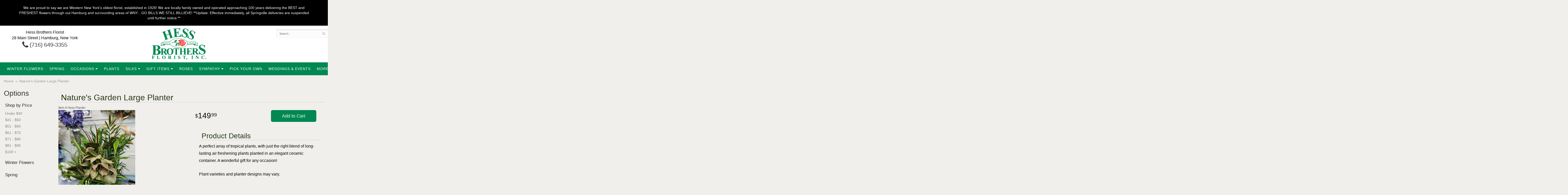

--- FILE ---
content_type: text/html; charset=UTF-8
request_url: https://www.hessbrothersflorist.com/product/nature-s-garden-large-planter
body_size: 10407
content:
<!doctype html>
<html>
<head>
	<meta charset='utf-8'>
	<meta http-equiv='X-UA-Compatible' content='IE=edge'>
	<meta name='viewport' content='width=device-width, initial-scale=1, user-scalable=no'>
	
	
	
	
	<link rel='stylesheet' href='/assets/css/base.css'/>
	<link rel='stylesheet' href='/assets/css/bootstrap-reduced.min.css'/>
	<link rel='stylesheet' href='/styles.css?1758943042'/>
	
	<!-- Google tag (gtag.js) -->
<script async src="https://www.googletagmanager.com/gtag/js"></script>
<script>
  window.dataLayer = window.dataLayer || [];
  function gtag(){dataLayer.push(arguments);}
  gtag('js', new Date());

 gtag('config', 'UA-49864730-37',{ 'debug_mode':true });
</script>
<!-- /Google tag (gtag.js) -->
<script>function defer(callable){ (window.deferredScripts = window.deferredScripts || []).push(callable); }</script>
<link rel="canonical" href="https://www.hessbrothersflorist.com/product/nature-s-garden-large-planter"/>
<script>    gtag("event", "view_item", {
      currency: "USD",
      value: 149.99,
      items: [
        {
          item_id: "Hess Planter",
          item_name: "Nature's Garden Large Planter",
          // affiliation: "Google Merchandise Store",
          // coupon: "SUMMER_FUN",
          // discount: 2.22,
          // item_brand: "Google",
          

          price: 149.99,
          quantity: 1
        }
      ]
    });</script>
<meta name="description" content="Order Nature's Garden Large Planter flower arrangement from Hess Brothers Florist, your local Hamburg, NY florist.  Send Nature's Garden Large Planter floral arrangement throughout Hamburg, NY and surrounding areas."/>
	

	<title>Nature's Garden Large Planter : Hamburg, NY Florist : Same Day Flower Delivery for any occasion</title>
	<link rel='shortcut icon' href='/favicon.ico'/>
	
	<!-- Global site tag (gtag.js) - Google AdWords: 823804405 -->
	<script async src="https://www.googletagmanager.com/gtag/js?id=AW-823804405"></script>
	<script>
	  window.dataLayer = window.dataLayer || [];
	  function gtag(){dataLayer.push(arguments);}
	  gtag('js', new Date());
	  gtag('config', 'AW-823804405');
	</script>
	
	
</head>
<body>
	

	<div style='padding: 20px;color: #FFF; text-align: center; background: #000;'>
		<div style='max-width: 1160px; margin: auto;'>We are proud to say we are Western New York's oldest florist, established in 1926! We are locally family owned and operated approaching 100 years delivering the BEST and FRESHEST flowers through out Hamburg and surrounding areas of WNY…GO BILLS WE STILL BILLIEVE!
**Update: Effective immediately, all Springville deliveries are suspended until further notice.**</div>
	</div>
	
			
		
		
	
<div id='header-wrapper'>
	<div id='header'>
		<div class='container'>
			<div class='row'>
				
				
				<div class='col-xs-12 hidden-xs col-sm-3 col-md-3' id='address'>
					<div class='street'>Hess Brothers Florist</div> 
					<div class='street'>28 Main Street | Hamburg, New York</div>
					<div class='phone'><a id='phone' href='tel:716-649-3355'><i class='fa fa-lg fa-phone' ></i> (716) 649-3355</a></div>
					
				</div>
				
				
				<div class='col-xs-12 col-sm-6 col-md-6'>
				<div id='logo'>
					
						<a href='/' ><img width="223" height="123" src='/media/images/cache/d56d2c2d4aa3003bc3768680bd9fb5a3.223x123.alpha.png' class="center" alt="Hess Brothers Florist" /></a>
					
</div> 
				</div>
				<div class='col-xs-12 col-sm-4 hidden-sm col-md-3 hidden-md col-lg-4 hidden-lg' id='address-mobile'>   
					
					<div class='street'>28 Main Street &bull; Hamburg, New York</div>
					<div class='phone'><a id='phone' href='tel:716-649-3355'><i class='fa fa-lg fa-phone' ></i> (716) 649-3355</a></div>
	
					</div>
				
				
				
				<div class='col-sm-3 col-md-3 pull-right' id='website-controls'>
					<div class='row'>
						<div class='col-xs-2 visible-xs-block'><a href='/cart'><i class='fa fa-2x fa-shopping-cart'></i></a></div>
						<div class='col-xs-8'>
							<form id='search' method='get' action='/search'>
								<div>
									<input type='hidden' name='search_in_description' value='1'/>
									<input type='text' name='keywords' placeholder='Search...' autocomplete='off'/>
									<button type='submit'><i class='fa fa-search'></i></button>
								</div>
							</form>
						</div>
						<div class='col-xs-3 hidden-xs col-sm-4'><a href='/cart' class='btn btn-block btn-default'><i class='fa fa-shopping-cart'></i> <span>(0)</span></a></div>
						<div class='col-xs-2 visible-xs-block text-right'><i class='fa fa-2x fa-bars' id='toggle-navigation'></i></div>
					</div>
				</div>
				
				
				
				
			</div>
		</div>
	</div>
	</div>
	
	<div id='navigation'>
		<div class='container'>
			<div class='row'>
			
				<div class='col-md-12'>
					
					<ul><li class="category-winter-flowers lv-1"><a href="/shop/winter-flowers" class="category-winter-flowers lv-1">Winter Flowers</a></li><li class="category-spring-flowers lv-1"><a href="/shop/spring-flowers" class="category-spring-flowers lv-1">Spring</a></li><li class="category-occasions lv-1 parent"><a href="/shop/occasions" class="category-occasions lv-1 parent">Occasions</a><ul><li class="category-occasions/anniversary lv-2 child"><a href="/shop/occasions/anniversary" class="category-occasions/anniversary lv-2 child">Anniversary</a></li><li class="category-occasions/birthday-flowers lv-2 child"><a href="/shop/occasions/birthday-flowers" class="category-occasions/birthday-flowers lv-2 child">Birthday Flowers</a></li><li class="category-occasions/congratulations lv-2 child"><a href="/shop/occasions/congratulations" class="category-occasions/congratulations lv-2 child">Congratulations</a></li><li class="category-occasions/everyday-flowers lv-2 child"><a href="/shop/occasions/everyday-flowers" class="category-occasions/everyday-flowers lv-2 child">Everyday Flowers</a></li><li class="category-occasions/get-well-flowers lv-2 child"><a href="/shop/occasions/get-well-flowers" class="category-occasions/get-well-flowers lv-2 child">Get Well Flowers</a></li><li class="category-occasions/im-sorry-flowers lv-2 child"><a href="/shop/occasions/im-sorry-flowers" class="category-occasions/im-sorry-flowers lv-2 child">I'm Sorry Flowers</a></li><li class="category-occasions/just-because-flowers lv-2 child"><a href="/shop/occasions/just-because-flowers" class="category-occasions/just-because-flowers lv-2 child">Just Because Flowers</a></li><li class="category-occasions/love-romance lv-2 child"><a href="/shop/occasions/love-romance" class="category-occasions/love-romance lv-2 child">Love & Romance</a></li><li class="category-occasions/new-baby-flowers lv-2 child"><a href="/shop/occasions/new-baby-flowers" class="category-occasions/new-baby-flowers lv-2 child">New Baby Flowers</a></li><li class="category-occasions/patriotic-flowers lv-2 child"><a href="/shop/occasions/patriotic-flowers" class="category-occasions/patriotic-flowers lv-2 child">Patriotic Flowers</a></li><li class="category-occasions/thank-you-flowers lv-2 child"><a href="/shop/occasions/thank-you-flowers" class="category-occasions/thank-you-flowers lv-2 child">Thank You Flowers</a></li><li class="category-occasions/thinking-of-you lv-2 child"><a href="/shop/occasions/thinking-of-you" class="category-occasions/thinking-of-you lv-2 child">Thinking of You</a></li></ul></li><li class="category-plants-and-gifts lv-1"><a href="/shop/plants-and-gifts" class="category-plants-and-gifts lv-1">Plants</a></li><li class="category-silks lv-1 parent"><a href="/shop/silks" class="category-silks lv-1 parent">Silks</a><ul><li class="category-silks/silk-arrangements lv-2 child"><a href="/shop/silks/silk-arrangements" class="category-silks/silk-arrangements lv-2 child">Silk Arrangements</a></li><li class="category-silks/silkwreathes lv-2 child"><a href="/shop/silks/silkwreathes" class="category-silks/silkwreathes lv-2 child">Silk Wreaths</a></li></ul></li><li class="category-products lv-1 parent"><a href="/shop/products" class="category-products lv-1 parent">Gift Items</a><ul><li class="category-products/subscriptions lv-2 child"><a href="/shop/products/subscriptions" class="category-products/subscriptions lv-2 child">Flower Subscriptions</a></li><li class="category-products/product-extras lv-2 child"><a href="/shop/products/product-extras" class="category-products/product-extras lv-2 child">Those Little Extras</a></li><li class="category-products/teddy-bears-more- lv-2 child"><a href="/shop/products/teddy-bears-more-" class="category-products/teddy-bears-more- lv-2 child">Teddy Bears & More!</a></li></ul></li><li class="category-roses lv-1"><a href="/shop/roses" class="category-roses lv-1">Roses</a></li><li class="category-sympathy lv-1 parent"><a href="/shop/sympathy" class="category-sympathy lv-1 parent">Sympathy</a><ul><li class="category-sympathy/sympathy-throws lv-2 child"><a href="/shop/sympathy/sympathy-throws" class="category-sympathy/sympathy-throws lv-2 child">Sympathy Throws</a></li><li class="category-sympathy/casket-flowers lv-2 child"><a href="/shop/sympathy/casket-flowers" class="category-sympathy/casket-flowers lv-2 child">Casket Flowers</a></li><li class="category-sympathy/crosses lv-2 child"><a href="/shop/sympathy/crosses" class="category-sympathy/crosses lv-2 child">Crosses</a></li><li class="category-sympathy/hearts lv-2 child"><a href="/shop/sympathy/hearts" class="category-sympathy/hearts lv-2 child">Hearts</a></li><li class="category-sympathy/photo-and-urn-tributes lv-2 child"><a href="/shop/sympathy/photo-and-urn-tributes" class="category-sympathy/photo-and-urn-tributes lv-2 child">Photo and Urn Tributes</a></li><li class="category-sympathy/standing-sprays-and-wreaths lv-2 child"><a href="/shop/sympathy/standing-sprays-and-wreaths" class="category-sympathy/standing-sprays-and-wreaths lv-2 child">Standing Sprays</a></li><li class="category-sympathy/table-pieces lv-2 child"><a href="/shop/sympathy/table-pieces" class="category-sympathy/table-pieces lv-2 child">Table Pieces</a></li><li class="category-sympathy/traditional-baskets lv-2 child"><a href="/shop/sympathy/traditional-baskets" class="category-sympathy/traditional-baskets lv-2 child">Traditional Baskets</a></li><li class="category-sympathy/vase-arrangements lv-2 child"><a href="/shop/sympathy/vase-arrangements" class="category-sympathy/vase-arrangements lv-2 child">Vase Arrangements</a></li><li class="category-sympathy/wreaths lv-2 child"><a href="/shop/sympathy/wreaths" class="category-sympathy/wreaths lv-2 child">Wreaths</a></li></ul></li></ul>
					<ul>
									
						<li class='lv-1'>
							<a class='lv-1' href='/product/occasions/anniversary/custom-arrangement'>Pick Your Own</a>
						
						</li>
					
									
						<li class='lv-1'>
							<a class='lv-1' href='/page/weddings'>Weddings & Events</a>
						
						</li>
						
						
								
						
						
						
						
						
						<li class='lv-1 parent'>
							<a class='lv-1 parent'>More Info...</a>
							<ul>
								<li class='lv-1'>
							<a class='lv-1' href='/page/aboutus'>About Us</a></li>
								<li class='lv-1'>
							<a class='lv-1' href='/page/contact-us'>Contact Us</a></li>
								<li class='lv-2 child'><a class='lv-2 child' href='/page/delivery'>Delivery/Return Policy</a></li>
								<li class='lv-2 child'><a class='lv-2 child' href='/leave-a-review'>Leave a Review</a></li>
							</ul>
						</li>
					</ul>
				</div>
			</div>
		</div>
	</div>
<div id='breadcrumbs-wrapper'>	

	<div id='breadcrumbs'>
		<div class='container'>
			<div class='row'>
				<div class='col-md-12'><ul><li><a href="/">Home</a></li><li><span>Nature's Garden Large Planter</span></li></ul><script type="application/ld+json">{"@context":"http://schema.org","@type":"BreadcrumbList","itemListElement":[{"@type":"ListItem","position":1,"item":{"@id":"https://www.hessbrothersflorist.com","name":"Home"}},{"@type":"ListItem","position":2,"item":{"@id":"https://www.hessbrothersflorist.com_","name":"Nature's Garden Large Planter"}}]}</script></div>
			</div>
		</div>
	</div>
	</div>



	<div id='page'>
		

		<div class='container-fluid'>
        	<div class="row">
        	
		  <div class='hidden-xs col-sm-2 col-md-2' id='side-navigation'>
			  <h6>Options</h6>
			  <ul>
	<li class='lv-1 parent'>
							<a class='lv-1 parent'>Shop by Price</a>
					<ul>
					  <li class='lv-2 child'><a class='lv-2 child' href="/advanced_search_result.php?pfrom=1.00&pto=40.99">Under $40</a></li>
						<li class='lv-2 child'><a class='lv-2 child' href="/advanced_search_result.php?pfrom=41.00&pto=50.99">$41 - $50</a></li>
						<li class='lv-2 child'><a class='lv-2 child' href="/advanced_search_result.php?pfrom=51.00&pto=60.99">$51 - $60</a></li>
						<li class='lv-2 child'><a class='lv-2 child' href="/advanced_search_result.php?pfrom=61.00&pto=70.99">$61 - $70</a></li>
						<li class='lv-2 child'><a class='lv-2 child' href="/advanced_search_result.php?pfrom=71.00&pto=80.99">$71 - $80</a></li>
						<li class='lv-2 child'><a class='lv-2 child' href="/advanced_search_result.php?pfrom=81.00&pto=90.99">$81 - $90</a></li>
						<li class='lv-2 child'><a class='lv-2 child' href="/advanced_search_result.php?pfrom=100&pto=100000.00">$100 + </a></li>
                  </ul>
			  </li>
		<ul><li class="category-winter-flowers lv-1"><a href="/shop/winter-flowers" class="category-winter-flowers lv-1">Winter Flowers</a></li><li class="category-spring-flowers lv-1"><a href="/shop/spring-flowers" class="category-spring-flowers lv-1">Spring</a></li><li class="category-occasions lv-1 parent"><a href="/shop/occasions" class="category-occasions lv-1 parent">Occasions</a><ul><li class="category-occasions/anniversary lv-2 child"><a href="/shop/occasions/anniversary" class="category-occasions/anniversary lv-2 child">Anniversary</a></li><li class="category-occasions/birthday-flowers lv-2 child"><a href="/shop/occasions/birthday-flowers" class="category-occasions/birthday-flowers lv-2 child">Birthday Flowers</a></li><li class="category-occasions/congratulations lv-2 child"><a href="/shop/occasions/congratulations" class="category-occasions/congratulations lv-2 child">Congratulations</a></li><li class="category-occasions/everyday-flowers lv-2 child"><a href="/shop/occasions/everyday-flowers" class="category-occasions/everyday-flowers lv-2 child">Everyday Flowers</a></li><li class="category-occasions/get-well-flowers lv-2 child"><a href="/shop/occasions/get-well-flowers" class="category-occasions/get-well-flowers lv-2 child">Get Well Flowers</a></li><li class="category-occasions/im-sorry-flowers lv-2 child"><a href="/shop/occasions/im-sorry-flowers" class="category-occasions/im-sorry-flowers lv-2 child">I'm Sorry Flowers</a></li><li class="category-occasions/just-because-flowers lv-2 child"><a href="/shop/occasions/just-because-flowers" class="category-occasions/just-because-flowers lv-2 child">Just Because Flowers</a></li><li class="category-occasions/love-romance lv-2 child"><a href="/shop/occasions/love-romance" class="category-occasions/love-romance lv-2 child">Love & Romance</a></li><li class="category-occasions/new-baby-flowers lv-2 child"><a href="/shop/occasions/new-baby-flowers" class="category-occasions/new-baby-flowers lv-2 child">New Baby Flowers</a></li><li class="category-occasions/patriotic-flowers lv-2 child"><a href="/shop/occasions/patriotic-flowers" class="category-occasions/patriotic-flowers lv-2 child">Patriotic Flowers</a></li><li class="category-occasions/thank-you-flowers lv-2 child"><a href="/shop/occasions/thank-you-flowers" class="category-occasions/thank-you-flowers lv-2 child">Thank You Flowers</a></li><li class="category-occasions/thinking-of-you lv-2 child"><a href="/shop/occasions/thinking-of-you" class="category-occasions/thinking-of-you lv-2 child">Thinking of You</a></li></ul></li><li class="category-plants-and-gifts lv-1"><a href="/shop/plants-and-gifts" class="category-plants-and-gifts lv-1">Plants</a></li><li class="category-silks lv-1 parent"><a href="/shop/silks" class="category-silks lv-1 parent">Silks</a><ul><li class="category-silks/silk-arrangements lv-2 child"><a href="/shop/silks/silk-arrangements" class="category-silks/silk-arrangements lv-2 child">Silk Arrangements</a></li><li class="category-silks/silkwreathes lv-2 child"><a href="/shop/silks/silkwreathes" class="category-silks/silkwreathes lv-2 child">Silk Wreaths</a></li></ul></li><li class="category-products lv-1 parent"><a href="/shop/products" class="category-products lv-1 parent">Gift Items</a><ul><li class="category-products/subscriptions lv-2 child"><a href="/shop/products/subscriptions" class="category-products/subscriptions lv-2 child">Flower Subscriptions</a></li><li class="category-products/product-extras lv-2 child"><a href="/shop/products/product-extras" class="category-products/product-extras lv-2 child">Those Little Extras</a></li><li class="category-products/teddy-bears-more- lv-2 child"><a href="/shop/products/teddy-bears-more-" class="category-products/teddy-bears-more- lv-2 child">Teddy Bears & More!</a></li></ul></li><li class="category-roses lv-1"><a href="/shop/roses" class="category-roses lv-1">Roses</a></li><li class="category-sympathy lv-1 parent"><a href="/shop/sympathy" class="category-sympathy lv-1 parent">Sympathy</a><ul><li class="category-sympathy/sympathy-throws lv-2 child"><a href="/shop/sympathy/sympathy-throws" class="category-sympathy/sympathy-throws lv-2 child">Sympathy Throws</a></li><li class="category-sympathy/casket-flowers lv-2 child"><a href="/shop/sympathy/casket-flowers" class="category-sympathy/casket-flowers lv-2 child">Casket Flowers</a></li><li class="category-sympathy/crosses lv-2 child"><a href="/shop/sympathy/crosses" class="category-sympathy/crosses lv-2 child">Crosses</a></li><li class="category-sympathy/hearts lv-2 child"><a href="/shop/sympathy/hearts" class="category-sympathy/hearts lv-2 child">Hearts</a></li><li class="category-sympathy/photo-and-urn-tributes lv-2 child"><a href="/shop/sympathy/photo-and-urn-tributes" class="category-sympathy/photo-and-urn-tributes lv-2 child">Photo and Urn Tributes</a></li><li class="category-sympathy/standing-sprays-and-wreaths lv-2 child"><a href="/shop/sympathy/standing-sprays-and-wreaths" class="category-sympathy/standing-sprays-and-wreaths lv-2 child">Standing Sprays</a></li><li class="category-sympathy/table-pieces lv-2 child"><a href="/shop/sympathy/table-pieces" class="category-sympathy/table-pieces lv-2 child">Table Pieces</a></li><li class="category-sympathy/traditional-baskets lv-2 child"><a href="/shop/sympathy/traditional-baskets" class="category-sympathy/traditional-baskets lv-2 child">Traditional Baskets</a></li><li class="category-sympathy/vase-arrangements lv-2 child"><a href="/shop/sympathy/vase-arrangements" class="category-sympathy/vase-arrangements lv-2 child">Vase Arrangements</a></li><li class="category-sympathy/wreaths lv-2 child"><a href="/shop/sympathy/wreaths" class="category-sympathy/wreaths lv-2 child">Wreaths</a></li></ul></li></ul>
			  
			  
					
				<li class='lv-1 parent'>
							<a class='lv-1 parent'>Quick Links</a>
							<ul>
								<li class='lv-2 child'><a class='lv-2 child' href='/page/aboutus'>About Us</a></li>
								<li class='lv-2 child'><a class='lv-2 child' href='/page/contact-us'>Contact Us</a></li>
								<li class='lv-2 child'><a class='lv-2 child' href='/page/delivery'>Delivery Policy</a></li>
								<li class='lv-2 child'><a class='lv-2 child' href='/leave-a-review'>Leave a Review</a></li>
								
							</ul>
				  </li>
					<li class='lv-1 parent'>
							<a class='lv-1 parent'>Customer Service</a>
							<ul>
						<li class='lv-2 child'><a class='lv-2 child' href='/page/delivery'>Delivery</a></li> 
						<li class='lv-2 child'><a class='lv-2 child' href='/page/privacy'>Privacy</a> </li>
						<li class='lv-2 child'><a class='lv-2 child' href='/page/substitutions'>Substitution/Return Policies</a></li>
					</ul>
					
				
				
					
					
					
						</li>			
						<li class='lv-1 parent'>
							<a class='lv-1 parent'>Weddings & Events</a>
							<ul>
								<li class='lv-2 child'><a class='lv-2 child' href='/page/weddings'>About our Weddings</a></li>
								<li class='lv-2 child'><a class='lv-2 child' href='/gallery/weddings'>View our Gallery</a></li>
								
								<li class='lv-2 child'><a class='lv-2 child' href="/page/bridal-consultation">Consultation Form</a></li>
							</ul>
						</li>
					
		<!--<li class='lv-1 parent'>
							<a class='lv-1 parent'>Shop by Flower</a>
					<ul>
					  <li class='lv-2 child'><a class='lv-2 child' href="/advanced_search_result.php?search_in_description=1&keywords=Alstroemerias">Alstroemerias</a></li>
					  <li class='lv-2 child'><a class='lv-2 child' href="/"advanced_search_result.php?search_in_description=1&keywords=Carnations">Carnations</a></li>
					  <li class='lv-2 child'><a class='lv-2 child' href="/advanced_search_result.php?search_in_description=1&keywords=Daisies">Daisies</a></li>
					  <li class='lv-2 child'><a class='lv-2 child' href="/advanced_search_result.php?search_in_description=1&keywords=Lilies">Lilies</a></li>
					  <li class='lv-2 child'><a class='lv-2 child' href="/advanced_search_result.php?search_in_description=1&keywords=Orchid">Orchids</a></li>
					  <li class='lv-2 child'><a class='lv-2 child' href="/advanced_search_result.php?search_in_description=1&keywords=Rose">Roses</a></li>
					  <li class='lv-2 child'><a class='lv-2 child' href="/advanced_search_result.php?search_in_description=1&keywords=Sunflowers">Sunflowers</a></li>
					  <li class='lv-2 child'><a class='lv-2 child' href="/advanced_search_result.php?search_in_description=1&keywords=Calla Lilies">Calla Lilies</a></li>
					  <li class='lv-2 child'><a class='lv-2 child' href="/advanced_search_result.php?search_in_description=1&keywords=Tropical">Exotic/Tropical Flowers</a></li>
					  <li class='lv-2 child'><a class='lv-2 child' href="/advanced_search_result.php?search_in_description=1&keywords=Gerbera Daisies">Gerbera Daisies</a></li>
					  <li class='lv-2 child'><a class='lv-2 child' href="/advanced_search_result.php?search_in_description=1&keywords=Gardenias">Gardenias</a></li>
					  <li class='lv-2 child'><a class='lv-2 child' href="/advanced_search_result.php?search_in_description=1&keywords=Centerpieces">Centerpieces</a></li>
				  </ul>
	  </li>-->
		<!--<li class='lv-1 parent'>
							<a class='lv-1 parent'>Shop by Color</a>
					<ul>
					  <li class='lv-2 child'><a class='lv-2 child' href="/advanced_search_result.php?search_in_description=1&keywords=red">Red Flowers</a></li>
					  <li class='lv-2 child'><a class='lv-2 child' href="/advanced_search_result.php?search_in_description=1&keywords=pink">Pink Flowers</a></li>
					  <li class='lv-2 child'><a class='lv-2 child' href="/advanced_search_result.php?search_in_description=1&keywords=purple">Purple Flowers</a></li>
					  <li class='lv-2 child'><a class='lv-2 child' href="/advanced_search_result.php?search_in_description=1&keywords=yellow">Yellow Flowers</a></li>
					  <li class='lv-2 child'><a class='lv-2 child' href="/advanced_search_result.php?search_in_description=1&keywords=green">Green Flowers</a></li>
					  <li class='lv-2 child'><a class='lv-2 child' href="/advanced_search_result.php?search_in_description=1&keywords=white">White Flowers</a></li>
					  <li class='lv-2 child'><a class='lv-2 child' href="/advanced_search_result.php?search_in_description=1&keywords=blue">Blue Flowers</a></li>
					  <li class='lv-2 child'><a class='lv-2 child' href="/advanced_search_result.php?search_in_description=1&keywords=lavender">Lavender Flowers</a></li>
					  <li class='lv-2 child'><a class='lv-2 child' href="/advanced_search_result.php?search_in_description=1&keywords=bright">Bright Flowers</a>
						 </li>
						 <li class='lv-2 child'><a class='lv-2 child' href="/advanced_search_result.php?search_in_description=1&keywords=pastel">Pastel Flowers</a>
						 </li>
						</li>-->
		  </ul>
			  
		</div> 
		
	<div class='col-xs-12 col-sm-10 col-md-10' id='page-block'>
			<style>
#details  .row.values.deluxe-first:first-of-type {
    display: inline-flex;
    flex-wrap: nowrap;
    width: 100%;
}

#details .row.values.deluxe-first:first-of-type > div{
    display:none;
}

#details .row.values.deluxe-first:first-of-type > label{
    flex-basis: calc(100% / 3);
}

#details .row.values.deluxe-first:first-of-type > label:nth-of-type(1){
    order: 1;
}

#details .row.values.deluxe-first:first-of-type > label:nth-of-type(2){
    order: 0;
}

#details .row.values.deluxe-first:first-of-type > label:nth-of-type(3){
    order: 2;
}


#lighter-box {
	display: none;
	position: fixed;
	z-index: 1000000000;
	top: 0;
	left: 0;
	width: 100%;
	height: 100%;
}

#lighter-box-close {
	cursor: pointer;
	position: absolute;
	z-index: 99999999999;
	top: 10px;
	right: 10px;
	width: 44px;
	height: 44px;
	color: rgba(255, 255, 255, .8);
	text-align: center;
	line-height: 44px;
	background: rgba(0, 0, 0, .4);
	border-radius: 5px;
}

#lighter-box-close:hover {
	background: rgba(0, 0, 0, .7);
}

html.dark #lighter-box-close {
	color: #000;
	text-shadow: 0 0 3px rgba(255, 255, 255, .3);
	background: rgba(255, 255, 255, .4);
	box-shadow: 0 0 3px rgba(255, 255, 255, .2) inset;
}

html.dark #lighter-box-close:hover {
	background: rgba(255, 255, 255, .6);
}

#lighter-box #lighter-box-overlay {
	position: absolute;
	top: 0;
	left: 0;
	width: 100%;
	height: 100%;
	opacity: 0;
	background: rgba(0, 0, 0, .3);
	box-shadow: inset 0 0 80px rgba(0, 0, 0, .3);
	transition: 1s;
}

html.dark #lighter-box #lighter-box-overlay {
	background: rgba(0, 0, 0, .8);	
	box-shadow: inset 0 0 80px rgba(0, 0, 0, .8);
}

#lighter-box.animate #lighter-box-overlay {
	opacity: 1;
}

#lighter-box .lighter-box-image-container {
	position: absolute;
	top: 0;
	left: 0;
	width: 100%;
	height: 100%;
	transition: .5s;
}

#lighter-box .lighter-box-image-container.enlarged {
	padding: 4%;
}

#lighter-box .lighter-box-image {
	position: relative;
	top: 50%;
	transform: translate(0, -50%);
	display: block;
	max-width: 100%;
	max-height: 100%;
	margin: auto;
	box-shadow: 0 2px 5px rgba(0, 0, 0, .2);
}

#lighter-box #lighter-box-image-original .lighter-box-image {
	background: #FFF;
}

.image-wrapper {
	position: relative;
	float: left;
	max-width: 100%;
}

.zoom-icon {
	display: none !important;
	position: absolute;
	bottom: 10px;
	right: 10px;
	padding: 8px;
	color: #FFF;
	opacity: .6;
	background: rgba(0, 0, 0, .4);
	border-radius: 5px;
	transition: .3s;
	pointer-events: none;
}

img[data-zoom-src]:not([data-zoom-src='/']) {
	cursor: pointer;
}

img[data-zoom-src]:not([data-zoom-src='/']) + .zoom-icon {
	display: inline-block !important;
}

.image-wrapper:hover .zoom-icon {
	opacity: .9;
}
</style>
<div class='row' id='product' itemscope itemtype="http://schema.org/Product">

	<div class='col-md-12'>
		<h1>Nature's Garden Large Planter</h1>
		<meta itemprop='productID' content='4154'/>
		<meta itemprop='brand' content="Hess Brothers Florist"/>
		<meta itemprop='url' content="https://www.hessbrothersflorist.com/product/nature-s-garden-large-planter">
		<small class='sku'>Item # <span itemprop='sku'>Hess Planter</span></small>
	</div>

	<div id='image' class='col-md-6'>
		<div class='row'>
			
			<div class='col-xs-12'>
				<div class='image-wrapper'>
					<img src='/media/images/cache/9f6c8de814bda769ef682b02ca1dc36d.300x428.jpg' data-zoom-src='/media/images/cache/9f6c8de814bda769ef682b02ca1dc36d.300x428.jpg' class='img-responsive' id='primary-image' itemprop="image" alt="Nature&amp;#039;s Garden Large Planter"/>
					<i class='fa fa-2x fa-search zoom-icon'></i>
				</div>
			</div>
			
		</div>

		<script>
		defer(function(){
			var $prices = $('#details .price, #details .sale-price');
			var $radios = $('.value input[type="radio"]');
			var $selects = $('.values select');

			$prices.each(function(){
				var $this = $(this);

				$this.data('original-price', $this.text().replace(/[^\d]/g, ''));
			});

			updatePriceFromSelections();

			$radios
				.on('change', function(){
					updatePriceFromSelections();
				});

			$selects
				.on('change', function(){
					updatePriceFromSelections();
				});

			function updatePriceFromSelections(){
				var selectedDifferences = 0;
				
				$radios
					.filter(':checked')
					.each(function(){
						var $checked = $(this);
						var difference = $checked.attr('data-price-difference');
						var negative = false;
						if(difference.indexOf('-') != -1){
							negative = true;
						}
						difference = parseInt(difference.replace(/[^\d]/g, ''));
						if(negative){
							selectedDifferences -= difference;
						}
						else{
							selectedDifferences += difference;
						}
					});

				$selects
					.each(function(){
						var $select = $(this);

						if(! ($select && $select[0] && $select[0].options.length)){
							return false;
						}

						var $selectedOption = $($select[0].options[$select[0].selectedIndex]);
						var difference = $selectedOption.attr('data-price-difference');
						var negative = false;
						if(difference.indexOf('-') != -1){
							negative = true;
						}
						difference = parseInt(difference.replace(/[^\d]/g, ''));
						if(negative){
							selectedDifferences -= difference;
						}
						else{
							selectedDifferences += difference;
						}
					});

				selectedDifferences = parseInt(selectedDifferences);

				$prices
					.each(function(){
						var $price = $(this);
						var amount = parseInt($price.data('original-price'));

						amount += selectedDifferences;
						amount = amount.toString();

						$price.html('<span class="dollars">' + amount.substr(0, amount.length - 2) + '</span><span class="decimal">.</span><span class="cents">' + amount.substr(-2) + '</span>');
					});
			}
		});
		</script> 
	</div>

	<div class='col-md-6'>
<form action="/cart/add" method="post">
		<div id='details'>
			<div class='row prices' itemprop='offers' itemscope itemtype='http://schema.org/Offer'>
				<link itemprop='availability' href='http://schema.org/InStock'>
				<meta itemprop='priceCurrency' content='USD'/>
				<meta itemprop='itemCondition' itemtype='http://schema.org/OfferItemCondition' content='http://schema.org/NewCondition'/>
				<div class='col-md-6'>
					<span class='price' itemprop="price"><span class="dollars">149</span><span class="decimal">.</span><span class="cents">99</span></span>

				</div>
				<div class='col-md-6'>
					<button type='submit' class='btn btn-primary btn-block btn-lg'>Add to Cart</button>
				</div>
				
			</div>
			<div class='col-md-12 description' itemprop="description">
				<h2>Product Details</h2>
				<p>A perfect array of tropical plants, with just the right blend of long-lasting air freshening plants planted in an elegant ceramic container. A wonderful gift for any occasion!</p>
<p>Plant varieties and planter designs may vary.</p>
<p>Ceramic container may Vary</p>
			</div>
		</div>
		<div class='row' id='addons-wrapper'>
			<h2>Yes, add these items to my gift (optional)</h2>
			
			<div id='addons' class='col-md-12'>
				<div class='row'>
						<label class='col-sm-4 col-md-3 addon'>
							<div class='image'>
								<img src='/media/images/cache/1bed6523be16074eca29e8d909abc2ab.194x200.png' alt="Douglas - Abby Tan Cat" class='img-responsive'/>
							</div>
							<div class='name'>Douglas - Abby Tan Cat</div>
							<div class='price'>$12.99</div>
							<input type='checkbox' name='addons[4321]' value='add'/>
							<span class='icon'>
								<i class='fa fa-2x fa-check-circle-o checked'></i>
								<i class='fa fa-2x fa-circle-o unchecked'></i>
							</span>
						</label>
						<label class='col-sm-4 col-md-3 addon'>
							<div class='image'>
								<img src='/media/images/cache/9747108526470771d2f33c17f1a04dc2.198x200.png' alt="Douglas - Bowie Bernese Mountain Dog" class='img-responsive'/>
							</div>
							<div class='name'>Douglas - Bowie Bernese Mountain Dog</div>
							<div class='price'>$22.99</div>
							<input type='checkbox' name='addons[4329]' value='add'/>
							<span class='icon'>
								<i class='fa fa-2x fa-check-circle-o checked'></i>
								<i class='fa fa-2x fa-circle-o unchecked'></i>
							</span>
						</label>
						<label class='col-sm-4 col-md-3 addon'>
							<div class='image'>
								<img src='/media/images/cache/4a0e12dcf4817ca3c4cc5e978d4ba62e.169x200.jpg' alt="Douglas - Darby Doodle" class='img-responsive'/>
							</div>
							<div class='name'>Douglas - Darby Doodle</div>
							<div class='price'>$29.99</div>
							<input type='checkbox' name='addons[4315]' value='add'/>
							<span class='icon'>
								<i class='fa fa-2x fa-check-circle-o checked'></i>
								<i class='fa fa-2x fa-circle-o unchecked'></i>
							</span>
						</label>
						<label class='col-sm-4 col-md-3 addon'>
							<div class='image'>
								<img src='/media/images/cache/374295ca0321f2ea7931ccc8959a9f9e.166x200.png' alt="Douglas - Darcy Golden Doodle" class='img-responsive'/>
							</div>
							<div class='name'>Douglas - Darcy Golden Doodle</div>
							<div class='price'>$24.99</div>
							<input type='checkbox' name='addons[4314]' value='add'/>
							<span class='icon'>
								<i class='fa fa-2x fa-check-circle-o checked'></i>
								<i class='fa fa-2x fa-circle-o unchecked'></i>
							</span>
						</label>
						<label class='col-sm-4 col-md-3 addon'>
							<div class='image'>
								<img src='/media/images/cache/455787a6de8e884ba6cefc35ec1943e1.200x199.png' alt="Douglas - Freckles Golden Foal" class='img-responsive'/>
							</div>
							<div class='name'>Douglas - Freckles Golden Foal</div>
							<div class='price'>$16.99</div>
							<input type='checkbox' name='addons[4325]' value='add'/>
							<span class='icon'>
								<i class='fa fa-2x fa-check-circle-o checked'></i>
								<i class='fa fa-2x fa-circle-o unchecked'></i>
							</span>
						</label>
						<label class='col-sm-4 col-md-3 addon'>
							<div class='image'>
								<img src='/media/images/cache/b096b020eecd09800e79bbf0b400b8f7.194x200.png' alt="Douglas - Herdie Boarder Collie" class='img-responsive'/>
							</div>
							<div class='name'>Douglas - Herdie Boarder Collie</div>
							<div class='price'>$22.99</div>
							<input type='checkbox' name='addons[4327]' value='add'/>
							<span class='icon'>
								<i class='fa fa-2x fa-check-circle-o checked'></i>
								<i class='fa fa-2x fa-circle-o unchecked'></i>
							</span>
						</label>
						<label class='col-sm-4 col-md-3 addon'>
							<div class='image'>
								<img src='/media/images/cache/e6ed156fc72d912d900eec559488b050.200x199.png' alt="Douglas - Kylie Rainbow Unicorn" class='img-responsive'/>
							</div>
							<div class='name'>Douglas - Kylie Rainbow Unicorn</div>
							<div class='price'>$14.99</div>
							<input type='checkbox' name='addons[4322]' value='add'/>
							<span class='icon'>
								<i class='fa fa-2x fa-check-circle-o checked'></i>
								<i class='fa fa-2x fa-circle-o unchecked'></i>
							</span>
						</label>
						<label class='col-sm-4 col-md-3 addon'>
							<div class='image'>
								<img src='/media/images/cache/83fb880afe826602112e7ea6955f7191.200x199.png' alt="Douglas - Nikita Husky" class='img-responsive'/>
							</div>
							<div class='name'>Douglas - Nikita Husky</div>
							<div class='price'>$12.99</div>
							<input type='checkbox' name='addons[4318]' value='add'/>
							<span class='icon'>
								<i class='fa fa-2x fa-check-circle-o checked'></i>
								<i class='fa fa-2x fa-circle-o unchecked'></i>
							</span>
						</label>
						<label class='col-sm-4 col-md-3 addon'>
							<div class='image'>
								<img src='/media/images/cache/34477bdc0a8d4440ef5ad225db0f7f81.176x200.png' alt="Douglas - Queenie German Shepherd" class='img-responsive'/>
							</div>
							<div class='name'>Douglas - Queenie German Shepherd</div>
							<div class='price'>$12.99</div>
							<input type='checkbox' name='addons[4317]' value='add'/>
							<span class='icon'>
								<i class='fa fa-2x fa-check-circle-o checked'></i>
								<i class='fa fa-2x fa-circle-o unchecked'></i>
							</span>
						</label>
						<label class='col-sm-4 col-md-3 addon'>
							<div class='image'>
								<img src='/media/images/cache/2489c004d494be4658e6ab20eab7d4a7.200x199.png' alt="Douglas - Quincy Boston Terrier" class='img-responsive'/>
							</div>
							<div class='name'>Douglas - Quincy Boston Terrier</div>
							<div class='price'>$12.99</div>
							<input type='checkbox' name='addons[4319]' value='add'/>
							<span class='icon'>
								<i class='fa fa-2x fa-check-circle-o checked'></i>
								<i class='fa fa-2x fa-circle-o unchecked'></i>
							</span>
						</label>
						<label class='col-sm-4 col-md-3 addon'>
							<div class='image'>
								<img src='/media/images/cache/1c4ac98fd3ef5b3a3f0238d5d3a24a7e.197x200.png' alt="Douglas - Runner Black and White Foal" class='img-responsive'/>
							</div>
							<div class='name'>Douglas - Runner Black and White Foal</div>
							<div class='price'>$17.99</div>
							<input type='checkbox' name='addons[4326]' value='add'/>
							<span class='icon'>
								<i class='fa fa-2x fa-check-circle-o checked'></i>
								<i class='fa fa-2x fa-circle-o unchecked'></i>
							</span>
						</label>
						<label class='col-sm-4 col-md-3 addon'>
							<div class='image'>
								<img src='/media/images/cache/ed69be26c21ec1f5dbf975b97cbfe495.200x191.png' alt="Douglas - Scatter Gray Cat" class='img-responsive'/>
							</div>
							<div class='name'>Douglas - Scatter Gray Cat</div>
							<div class='price'>$12.99</div>
							<input type='checkbox' name='addons[4320]' value='add'/>
							<span class='icon'>
								<i class='fa fa-2x fa-check-circle-o checked'></i>
								<i class='fa fa-2x fa-circle-o unchecked'></i>
							</span>
						</label>
						<label class='col-sm-4 col-md-3 addon'>
							<div class='image'>
								<img src='/media/images/cache/b24821312e4b7d54ecfd213c3b2e28e1.200x182.png' alt="Douglas - Shirlie Doodle Dog Mini" class='img-responsive'/>
							</div>
							<div class='name'>Douglas - Shirlie Doodle Dog Mini</div>
							<div class='price'>$12.99</div>
							<input type='checkbox' name='addons[4323]' value='add'/>
							<span class='icon'>
								<i class='fa fa-2x fa-check-circle-o checked'></i>
								<i class='fa fa-2x fa-circle-o unchecked'></i>
							</span>
						</label>
						<label class='col-sm-4 col-md-3 addon'>
							<div class='image'>
								<img src='/media/images/cache/254f21da99755e8f96cdfed1b7aa816b.200x199.png' alt="Douglas - Snowie White Retriever" class='img-responsive'/>
							</div>
							<div class='name'>Douglas - Snowie White Retriever</div>
							<div class='price'>$14.99</div>
							<input type='checkbox' name='addons[4328]' value='add'/>
							<span class='icon'>
								<i class='fa fa-2x fa-check-circle-o checked'></i>
								<i class='fa fa-2x fa-circle-o unchecked'></i>
							</span>
						</label>
						<label class='col-sm-4 col-md-3 addon'>
							<div class='image'>
								<img src='/media/images/cache/212a0f69ba0971889aa8a08319635f1c.200x195.png' alt="Douglas - Spud the Mutt" class='img-responsive'/>
							</div>
							<div class='name'>Douglas - Spud the Mutt</div>
							<div class='price'>$12.99</div>
							<input type='checkbox' name='addons[4316]' value='add'/>
							<span class='icon'>
								<i class='fa fa-2x fa-check-circle-o checked'></i>
								<i class='fa fa-2x fa-circle-o unchecked'></i>
							</span>
						</label>
						<label class='col-sm-4 col-md-3 addon'>
							<div class='image'>
								<img src='/media/images/cache/d76a208f984717fb483d819ce40d708d.195x200.png' alt="Douglas - Tops Triceratops" class='img-responsive'/>
							</div>
							<div class='name'>Douglas - Tops Triceratops</div>
							<div class='price'>$12.99</div>
							<input type='checkbox' name='addons[4312]' value='add'/>
							<span class='icon'>
								<i class='fa fa-2x fa-check-circle-o checked'></i>
								<i class='fa fa-2x fa-circle-o unchecked'></i>
							</span>
						</label>
						<label class='col-sm-4 col-md-3 addon'>
							<div class='image'>
								<img src='/media/images/cache/0a1e676c5b24c0401ecbcb39507cc2a5.200x200.jpg' alt="Douglas Blue Dragon Zander" class='img-responsive'/>
							</div>
							<div class='name'>Douglas Blue Dragon Zander</div>
							<div class='price'>$26.99</div>
							<input type='checkbox' name='addons[3977]' value='add'/>
							<span class='icon'>
								<i class='fa fa-2x fa-check-circle-o checked'></i>
								<i class='fa fa-2x fa-circle-o unchecked'></i>
							</span>
						</label>
						<label class='col-sm-4 col-md-3 addon'>
							<div class='image'>
								<img src='/media/images/cache/8b112248864a15051df326bc87ff9846.199x200.png' alt="Douglas- Steel German Shepherd" class='img-responsive'/>
							</div>
							<div class='name'>Douglas- Steel German Shepherd</div>
							<div class='price'>$25.99</div>
							<input type='checkbox' name='addons[4313]' value='add'/>
							<span class='icon'>
								<i class='fa fa-2x fa-check-circle-o checked'></i>
								<i class='fa fa-2x fa-circle-o unchecked'></i>
							</span>
						</label>
						<label class='col-sm-4 col-md-3 addon'>
							<div class='image'>
								<img src='/media/images/cache/d34278c9b49e62ef07da1a264a13e7cd.171x200.png' alt="Josie Llama Plush" class='img-responsive'/>
							</div>
							<div class='name'>Josie Llama Plush</div>
							<div class='price'>$18.00</div>
							<input type='checkbox' name='addons[4311]' value='add'/>
							<span class='icon'>
								<i class='fa fa-2x fa-check-circle-o checked'></i>
								<i class='fa fa-2x fa-circle-o unchecked'></i>
							</span>
						</label>
						<label class='col-sm-4 col-md-3 addon'>
							<div class='image'>
								<img src='/media/images/cache/e815961a62fe3a0d24aa89103db17ca8.185x200.jpg' alt="Theodore Bear" class='img-responsive'/>
							</div>
							<div class='name'>Theodore Bear</div>
							<div class='price'>$44.99</div>
							<input type='checkbox' name='addons[3878]' value='add'/>
							<span class='icon'>
								<i class='fa fa-2x fa-check-circle-o checked'></i>
								<i class='fa fa-2x fa-circle-o unchecked'></i>
							</span>
						</label>
						<label class='col-sm-4 col-md-3 addon'>
							<div class='image'>
								<img src='/media/images/cache/13e262c03d7f7f7922ebd92c9d5b3139.194x200.jpg' alt="Birthday Balloon" class='img-responsive'/>
							</div>
							<div class='name'>Birthday Balloon</div>
							<div class='price'>$6.99</div>
							<input type='checkbox' name='addons[3836]' value='add'/>
							<span class='icon'>
								<i class='fa fa-2x fa-check-circle-o checked'></i>
								<i class='fa fa-2x fa-circle-o unchecked'></i>
							</span>
						</label>
						<label class='col-sm-4 col-md-3 addon'>
							<div class='image'>
								<img src='/media/images/cache/70a91358cf44c276d2a1a5f0a8f6a9b0.141x141.jpg' alt="Mylar Balloon" class='img-responsive'/>
							</div>
							<div class='name'>Mylar Balloon</div>
							<div class='price'>$7.99</div>
							<div class='select-extra'>
								<select name="addons[210]" class='form-control'>
									<option selected='selected' value="null">Choose</option>
									<option value="0">Anniversary</option>
									<option value="1">Birthday</option>
									<option value="2">Congratulations</option>
									<option value="3">Get Well</option>
									<option value="4">New baby boy</option>
									<option value="5">New baby girl</option>
									<option value="6">Graduation</option>
									<option value="7">Valentine</option>
									<option value="8">Thank you</option>
									<option value="9">Mother's Day</option>
								</select>
							</div>
						</label>
						<label class='col-sm-4 col-md-3 addon'>
							<div class='image'>
								<img src='/media/images/cache/707e2da8773cba3d13dac8defe5dcc4d.185x200.jpg' alt="Balloon Bouquet" class='img-responsive'/>
							</div>
							<div class='name'>Balloon Bouquet</div>
							<div class='price'>$49.99</div>
							<input type='checkbox' name='addons[1236]' value='add'/>
							<span class='icon'>
								<i class='fa fa-2x fa-check-circle-o checked'></i>
								<i class='fa fa-2x fa-circle-o unchecked'></i>
							</span>
						</label>
						<label class='col-sm-4 col-md-3 addon'>
							<div class='image'>
								<img src='/media/images/cache/5765acb32fba979818493ec6db1a56f1.200x170.png' alt="Latex Balloon" class='img-responsive'/>
							</div>
							<div class='name'>Latex Balloon</div>
							<div class='price'>$2.00</div>
							<input type='checkbox' name='addons[215]' value='add'/>
							<span class='icon'>
								<i class='fa fa-2x fa-check-circle-o checked'></i>
								<i class='fa fa-2x fa-circle-o unchecked'></i>
							</span>
						</label>
						<label class='col-sm-4 col-md-3 addon'>
							<div class='image'>
								<img src='/media/images/cache/bcae4665fd4ab7bcfe2d2e3cb24f89a0.200x125.jpg' alt="Henry&amp;#039;s Sponge Candy 7.5 oz   *SOLD OUT*" class='img-responsive'/>
							</div>
							<div class='name'>Henry's Sponge Candy 7.5 oz   *SOLD OUT*</div>
							<div class='price'>$15.99</div>
							<input type='checkbox' name='addons[1383]' value='add'/>
							<span class='icon'>
								<i class='fa fa-2x fa-check-circle-o checked'></i>
								<i class='fa fa-2x fa-circle-o unchecked'></i>
							</span>
						</label>
						<label class='col-sm-4 col-md-3 addon'>
							<div class='image'>
								<img src='/media/images/cache/a5dab877213cabe66c9f4ce0f4524940.200x117.jpg' alt="Henry&amp;#039;s Assorted Chocolates 13.5 oz" class='img-responsive'/>
							</div>
							<div class='name'>Henry's Assorted Chocolates 13.5 oz</div>
							<div class='price'>$34.99</div>
							<input type='checkbox' name='addons[2608]' value='add'/>
							<span class='icon'>
								<i class='fa fa-2x fa-check-circle-o checked'></i>
								<i class='fa fa-2x fa-circle-o unchecked'></i>
							</span>
						</label>
						<label class='col-sm-4 col-md-3 addon'>
							<div class='image'>
								<img src='/media/images/cache/63ea990889e5c91fefaf87d302037764.200x156.jpg' alt="Henry&amp;#039;s Sponge Candy 16 oz  **SOLD OUT**" class='img-responsive'/>
							</div>
							<div class='name'>Henry's Sponge Candy 16 oz  **SOLD OUT**</div>
							<div class='price'>$34.99</div>
							<input type='checkbox' name='addons[3984]' value='add'/>
							<span class='icon'>
								<i class='fa fa-2x fa-check-circle-o checked'></i>
								<i class='fa fa-2x fa-circle-o unchecked'></i>
							</span>
						</label>
						<label class='col-sm-4 col-md-3 addon'>
							<div class='image'>
								<img src='/media/images/cache/b01d37299e5de4bd1fcee28fc61c9710.200x127.jpg' alt="Henry&amp;#039;s Assorted Chocolates 6oz" class='img-responsive'/>
							</div>
							<div class='name'>Henry's Assorted Chocolates 6oz</div>
							<div class='price'>$15.99</div>
							<input type='checkbox' name='addons[1385]' value='add'/>
							<span class='icon'>
								<i class='fa fa-2x fa-check-circle-o checked'></i>
								<i class='fa fa-2x fa-circle-o unchecked'></i>
							</span>
						</label>
						<label class='col-sm-4 col-md-3 addon'>
							<div class='image'>
								<img src='/media/images/cache/55e53dd7d2647e09bbd7f59a37f46788.200x146.jpg' alt="Large Buffalo Sue" class='img-responsive'/>
							</div>
							<div class='name'>Large Buffalo Sue</div>
							<div class='price'>$20.99</div>
							<input type='checkbox' name='addons[3886]' value='add'/>
							<span class='icon'>
								<i class='fa fa-2x fa-check-circle-o checked'></i>
								<i class='fa fa-2x fa-circle-o unchecked'></i>
							</span>
						</label>
						<label class='col-sm-4 col-md-3 addon'>
							<div class='image'>
								<img src='/media/images/cache/3832a322947a74c13526210415b1bdb0.157x200.jpg' alt="Caramel Fuzzy Teddy Bears" class='img-responsive'/>
							</div>
							<div class='name'>Caramel Fuzzy Teddy Bears</div>
							<div class='price'>$14.99</div>
							<input type='checkbox' name='addons[2955]' value='add'/>
							<span class='icon'>
								<i class='fa fa-2x fa-check-circle-o checked'></i>
								<i class='fa fa-2x fa-circle-o unchecked'></i>
							</span>
						</label>
						<label class='col-sm-4 col-md-3 addon'>
							<div class='image'>
								<img src='/media/images/cache/fb8307434a560b7ad3805509f0f98357.200x199.png' alt="Douglas - Buffy Baby Goat" class='img-responsive'/>
							</div>
							<div class='name'>Douglas - Buffy Baby Goat</div>
							<div class='price'>$8.99</div>
							<input type='checkbox' name='addons[4069]' value='add'/>
							<span class='icon'>
								<i class='fa fa-2x fa-check-circle-o checked'></i>
								<i class='fa fa-2x fa-circle-o unchecked'></i>
							</span>
						</label>
						<label class='col-sm-4 col-md-3 addon'>
							<div class='image'>
								<img src='/media/images/cache/b86424802dcc64377b074d47e7fd1e63.199x200.png' alt="Douglas - Dino Roarie" class='img-responsive'/>
							</div>
							<div class='name'>Douglas - Dino Roarie</div>
							<div class='price'>$19.99</div>
							<input type='checkbox' name='addons[4066]' value='add'/>
							<span class='icon'>
								<i class='fa fa-2x fa-check-circle-o checked'></i>
								<i class='fa fa-2x fa-circle-o unchecked'></i>
							</span>
						</label>
						<label class='col-sm-4 col-md-3 addon'>
							<div class='image'>
								<img src='/media/images/cache/ffa6c7b9e3f966631a9f5bf17cce7157.196x200.png' alt="Douglas - Doodle Mix Buttercup" class='img-responsive'/>
							</div>
							<div class='name'>Douglas - Doodle Mix Buttercup</div>
							<div class='price'>$28.99</div>
							<input type='checkbox' name='addons[4071]' value='add'/>
							<span class='icon'>
								<i class='fa fa-2x fa-check-circle-o checked'></i>
								<i class='fa fa-2x fa-circle-o unchecked'></i>
							</span>
						</label>
						<label class='col-sm-4 col-md-3 addon'>
							<div class='image'>
								<img src='/media/images/cache/c96568067ad08f872f98eb3a7274303b.153x200.jpg' alt="Douglas - Eugene Red Dragon" class='img-responsive'/>
							</div>
							<div class='name'>Douglas - Eugene Red Dragon</div>
							<div class='price'>$22.99</div>
							<input type='checkbox' name='addons[3944]' value='add'/>
							<span class='icon'>
								<i class='fa fa-2x fa-check-circle-o checked'></i>
								<i class='fa fa-2x fa-circle-o unchecked'></i>
							</span>
						</label>
						<label class='col-sm-4 col-md-3 addon'>
							<div class='image'>
								<img src='/media/images/cache/f40274557f9b2ef6c1fa832727ad65e5.200x200.jpg' alt="Douglas Bear Black Lab" class='img-responsive'/>
							</div>
							<div class='name'>Douglas Bear Black Lab</div>
							<div class='price'>$15.99</div>
							<input type='checkbox' name='addons[3914]' value='add'/>
							<span class='icon'>
								<i class='fa fa-2x fa-check-circle-o checked'></i>
								<i class='fa fa-2x fa-circle-o unchecked'></i>
							</span>
						</label>
						<label class='col-sm-4 col-md-3 addon'>
							<div class='image'>
								<img src='/media/images/cache/e5d86483918337c9a4ff1e253d95f373.169x200.jpg' alt="Douglas Bob the Beagle" class='img-responsive'/>
							</div>
							<div class='name'>Douglas Bob the Beagle</div>
							<div class='price'>$12.99</div>
							<input type='checkbox' name='addons[3879]' value='add'/>
							<span class='icon'>
								<i class='fa fa-2x fa-check-circle-o checked'></i>
								<i class='fa fa-2x fa-circle-o unchecked'></i>
							</span>
						</label>
						<label class='col-sm-4 col-md-3 addon'>
							<div class='image'>
								<img src='/media/images/cache/7b2b6d7589d599d8959ccdcbd48ffa60.148x200.jpg' alt="Douglas Feisty the Jack Russell Terrier" class='img-responsive'/>
							</div>
							<div class='name'>Douglas Feisty the Jack Russell Terrier</div>
							<div class='price'>$12.99</div>
							<input type='checkbox' name='addons[3880]' value='add'/>
							<span class='icon'>
								<i class='fa fa-2x fa-check-circle-o checked'></i>
								<i class='fa fa-2x fa-circle-o unchecked'></i>
							</span>
						</label>
						<label class='col-sm-4 col-md-3 addon'>
							<div class='image'>
								<img src='/media/images/cache/db2118e5c3da6046980626f56c20f0a5.200x190.jpg' alt="Douglas Miranda Bernese Dog" class='img-responsive'/>
							</div>
							<div class='name'>Douglas Miranda Bernese Dog</div>
							<div class='price'>$11.99</div>
							<input type='checkbox' name='addons[3911]' value='add'/>
							<span class='icon'>
								<i class='fa fa-2x fa-check-circle-o checked'></i>
								<i class='fa fa-2x fa-circle-o unchecked'></i>
							</span>
						</label>
						<label class='col-sm-4 col-md-3 addon'>
							<div class='image'>
								<img src='/media/images/cache/38036110bc9bd651c1e8fec2e05ba9a5.183x200.jpg' alt="Douglas Tucker Chocolate Lab" class='img-responsive'/>
							</div>
							<div class='name'>Douglas Tucker Chocolate Lab</div>
							<div class='price'>$16.99</div>
							<input type='checkbox' name='addons[3909]' value='add'/>
							<span class='icon'>
								<i class='fa fa-2x fa-check-circle-o checked'></i>
								<i class='fa fa-2x fa-circle-o unchecked'></i>
							</span>
						</label>
				</div>
			</div>
		</div>
		<input type="hidden" name="product_id" value="4154"/></form>	</div>
 
	<div class='col-md-12'>
		<div class='description1'>
		<h2>Substitution & Delivery Policy</h2>
		<div class='preserve-newlines'> 
		<p>*PLEASE READ* We need the option to substitute based on our standards of quality, look, and feel. It is a difficult time right now in our industry to get certain flowers AND vases. Don't worry! It's going to be BEAUTIFUL regardless of any change we need to make!
 If you really need that certain item, please call the store and let us know immediately.

**Due to the processing fees charged by credit card companies, Beginning March 1 2024, All credit card transactions will be charged an additional 3% to cover this fee **  </p>
		</div>
	</div>
	</div>
	
</div> 
  



<script>
defer(function(){
	var $primaryImage = $('#primary-image');
	var $altImages = $('#alt-images');

	$altImages
		.on('click', 'img', function(){
			var $this = $(this);
			$primaryImage
				.attr('src', $this.attr('src'))
				.attr('data-zoom-src', $this.attr('data-zoom-src'));
		});

	$primaryImage
		.LighterBox()
		.additionalImages($altImages.find('img'));
});
</script>


<script>
	/** Selecting the Deluxe variant by default **/
	defer(function () {
		const label = document.querySelector('label[data-valuename*="eluxe"]');
		if (label) {
			const input = label.querySelector('input');
			if (input) {
				input.defaultChecked = true;
				jQuery(input).trigger('change');
			}
		}
		
		// old
		// var deluxeRadio = document.querySelector('.deluxe-first > label:nth-of-type(2) input');
		// deluxeRadio.defaultChecked = true;
		// jQuery(deluxeRadio).trigger('change');
	});
</script> 
		</div>
			</div>
		</div>
			
	</div>

	<div id='to-top'>
		<i class='fa fa-lg fa-arrow-up to-top-icon'></i>
		<div class='to-top-caption'>to top</div>
	</div>
	<style>
	#to-top {
		cursor: pointer;
		position: fixed;
color: #000;
		right: 15px;
		bottom: 15px;
		width: 60px;
		height: 60px;
		margin-bottom: -200px;
		text-align: center;
		background: #FFF;
		border: 5px solid rgba(0, 0, 0, .3);
		border-radius: 100px;
		box-shadow: 0 1px 1px rgba(0, 0, 0, .3), 0 0 10px rgba(0, 0, 0, .1);
		transition: .2s;
	}

	#to-top.show {
		margin-bottom: 0;
	}

	#to-top:hover {
		border-color: rgba(0, 0, 0, .5);
	}

	#to-top .to-top-icon {
		line-height: 40px;
	}

	#to-top .to-top-caption {
		margin-top: -12px;
		font-size: .7em;
	}
	</style>
	<script>
	defer(function(){
		var $toTop = $('#to-top')
			.on('click', function(){
				$('html, body').animate({ scrollTop: 0 }, 100);
			});

		var windowHeight = Math.max(document.documentElement.clientHeight, window.innerHeight || 0);
		var $doc = $(document)
			.on('scroll', function(e){
				$toTop.toggleClass('show', $doc.scrollTop() > windowHeight);
			});
	});
	</script>
	<div id='footer'>
		<div class='container'>
			
			<div class='row'>
			<div class='col-xs-12 col-sm-3 col-md-3'>
					<ul>
						<li><span class='footer-title'>Store Address</span></li>
						<li>Hess Brothers Florist</li>
						<li>28 Main Street</li>
						<li>Hamburg, New York 14075</li>
						<li><a href='tel:(716) 649-3355'>(716) 649-3355</a></li>
						<li><a href='https://www.google.com/maps/search/?api=1&amp;query=28+Main+Street+Hamburg+New+York+14075&amp;query_place_id=ChIJGRx40LEE04kR4fA274rpIXw'>Map us</a></li>
						
					</ul>
				</div>
				<div class='col-xs-12 col-sm-3 col-md-3'>
					<ul>
						<li><span class='footer-title'>Hours of Operation</span></li>
						<li><div class="preserve-whitespace">Mon - Friday 8:30 - 5:00
Saturday 9:00 - 2:00</div></li>
					</ul>
				</div>
				<div class='col-xs-12 col-sm-3 col-md-3'>
					

<ul>
						<li><span class='footer-title'>Our Policies</span></li>
						<li><a href='/page/aboutus'>About Us</a></li>
                        
						<li><a href='/page/contact-us'>Contact us</a></li>
                        
						<li><a href='/page/delivery'>Delivery/Return Policy</a></li>
						<li><a href='/page/privacy'>Privacy</a> </li>
						<li><a href='/page/substitutions'>Substitutions</a></li>
                        <li><a href="/leave-a-review">Leave a Review</a></li>
	
					</ul>
				</div>
				<div class='col-xs-12 col-sm-3 col-md-3'>
	
<ul>
<li><span class='footer-title'>Connect with Us</span></li>
<li><a href='https://www.facebook.com/Hess-Brothers-Florist-of-Hamburg-Inc-138119057708/' target="_blank" class='social facebook'><i class='fa fa-lg fa-facebook'></i></a></li>


			
           </ul>
		   
			  </div>
		


			</div>
		</div>
	</div>
	<div id='footer2'>
		<div class='container'>
			<div class='row'>
				<div class='col-xs-5' id='copyright'>&copy; Copyright Hess Brothers Florist.</div>
				<div class='col-xs-7 text-right' id='attribution'><a href='http://www.websystems.com'>Website Design and Hosting by WebSystems.com</a></div>
			</div>
		</div>
	</div>
	<style>
	.banner-button:empty::after {
		content: 'SHOP NOW';
	}
	</style>
	
	
	<script src='/assets/js/jquery-1.11.2.min.js'></script>
	<script src='/assets/js/utils.min.js'></script>
<!--	<link rel='preload' href='/assets/assets/fonts/fontawesome-webfont.woff2?v=4.7.0' as='font' type='font/woff2' crossorigin/> -->
	<link rel='stylesheet' href='/assets/css/font-awesome.min.css'/>
	<link href="https://fonts.googleapis.com/css2?family=Roboto:wght@300;400&family=Style+Script&display=swap" rel="stylesheet">
	
	

	


<script src='/assets/js/lighterbox.js'></script><script>(window.deferredScripts || []).forEach(function(deferred){ deferred(); });</script></body></html>